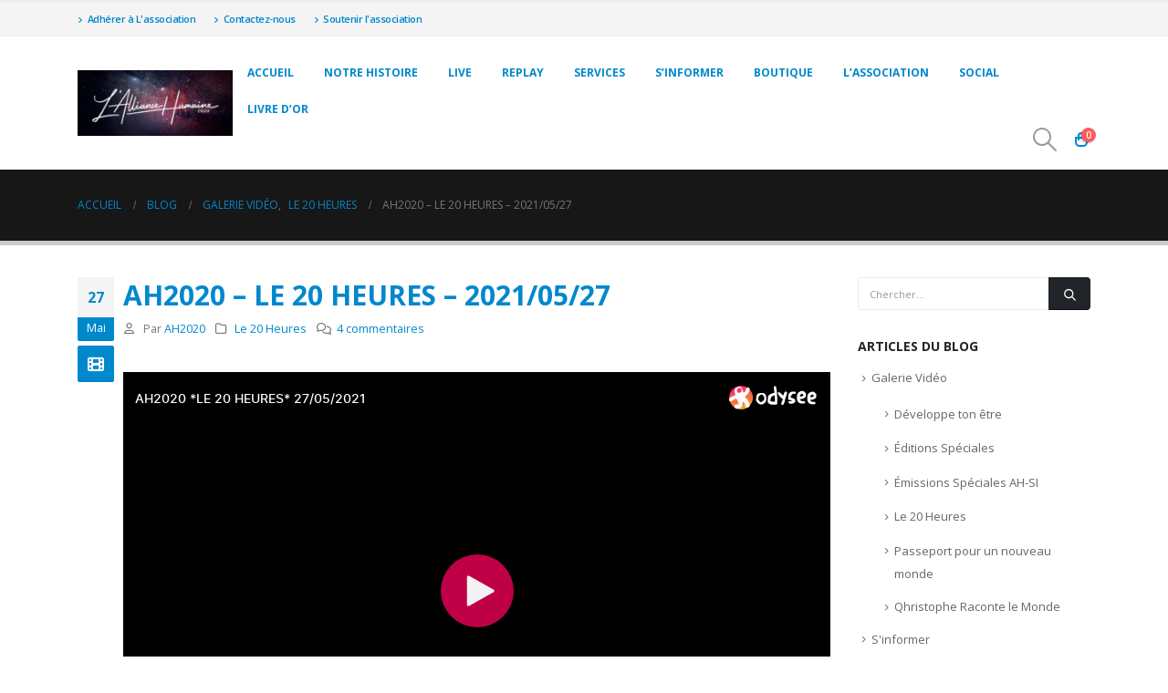

--- FILE ---
content_type: text/html; charset=utf-8
request_url: https://odysee.com/$/embed/LE-LIVE-DU-27_05_2021-LE-CHEMIN-N%27EST-PAS-FINI-!!!-RESTONS-UNIS-JUSQU%27AU-BOUT-!!!-YOUTUBE_-PLUS-/f59e01dcda82b80b75cacad502b7baba742fb793?r=CaqD7pQiYntSZ4mjJCEhcMyGpCbMTuBV
body_size: 2355
content:
<!DOCTYPE html>
<html dir="ltr">
  <head>
    <meta charset="utf-8" />
    <meta name="viewport" content="width=device-width, initial-scale=1.0, maximum-scale=1.0, user-scalable=no" />
    <meta http-equiv="Pragma" content="no-cache" />
    <meta http-equiv="Cache-Control" content="no-cache, no-store, must-revalidate" />
    <meta http-equiv="Expires" content="0" />
    <meta name="viewport" content="width=device-width, initial-scale=1.0, maximum-scale=1.0, user-scalable=no">

    <link rel="preload" href="/public/font/v1/300.woff" as="font" type="font/woff" crossorigin />
    <link rel="preload" href="/public/font/v1/300i.woff" as="font" type="font/woff" crossorigin />
    <link rel="preload" href="/public/font/v1/400.woff" as="font" type="font/woff" crossorigin />
    <link rel="preload" href="/public/font/v1/400i.woff" as="font" type="font/woff" crossorigin />
    <link rel="preload" href="/public/font/v1/700.woff" as="font" type="font/woff" crossorigin />
    <link rel="preload" href="/public/font/v1/700i.woff" as="font" type="font/woff" crossorigin />    

    <!-- Global site tag (gtag.js) - Google Analytics -->
    <script async src="https://www.googletagmanager.com/gtag/js?id=G-BB8DNPB73F"></script>
    <script>
      window.dataLayer = window.dataLayer || [];
      function gtag() {
        dataLayer.push(arguments);
      }
      gtag('consent', 'default', {
        ad_storage: 'denied',
        analytics_storage: 'denied',
      });
      gtag('js', new Date());
      gtag('config', 'G-BB8DNPB73F');
    </script>
    
    <link rel="shortcut icon" href="/public/favicon_128.png" />

    <style>
      @font-face {
        font-family: 'Inter';
        font-style: normal;
        font-weight: 300;
        font-display: swap;
        src: url('/public/font/v1/300.woff') format('woff');
      }

      @font-face {
        font-family: 'Inter';
        font-style: italic;
        font-weight: 300;
        font-display: swap;
        src: url('/public/font/v1/300i.woff') format('woff');
      }

      @font-face {
        font-family: 'Inter';
        font-style: normal;
        font-weight: 400;
        font-display: swap;
        src: url('/public/font/v1/400.woff') format('woff');
      }

      @font-face {
        font-family: 'Inter';
        font-style: italic;
        font-weight: 400;
        font-display: swap;
        src: url('/public/font/v1/400i.woff') format('woff');
      }

      @font-face {
        font-family: 'Inter';
        font-style: normal;
        font-weight: 700;
        font-display: swap;
        src: url('/public/font/v1/700.woff') format('woff');
      }

      @font-face {
        font-family: 'Inter';
        font-style: italic;
        font-weight: 700;
        font-display: swap;
        src: url('/public/font/v1/700i.woff') format('woff');
      }
    </style>

    <link rel="icon" type="image/png" href="/public/favicon_128.png" /><meta charset="utf8"/><title>AH2020 *LE 20 HEURES* 27/05/2021</title><meta name="description" content="View on Odysee: AH2020 LE 20 HEURES 27/05/2021"/><meta name="theme-color" content="#ca004b"><meta property="og:description" content="View on Odysee: AH2020 LE 20 HEURES 27/05/2021"/><meta property="og:image" content="https://thumbnails.odycdn.com/card/s:1280:720/quality:85/plain/https://www.ah2020.org/wp-content/uploads/2020/10/background_ah2020_hd.jpg"/><meta property="og:image:secure_url" content="https://thumbnails.odycdn.com/card/s:1280:720/quality:85/plain/https://www.ah2020.org/wp-content/uploads/2020/10/background_ah2020_hd.jpg"/><meta property="og:image:width"  content="1280"/><meta property="og:image:height"  content="720"/><meta property="og:locale" content="fr"/><meta property="og:site_name" content="Odysee"/><meta property="og:type" content="video.other"/><meta property="og:title" content="AH2020 *LE 20 HEURES* 27/05/2021"/><meta property="og:url" content="https://odysee.com/@Enki_AH2020:f/LE-LIVE-DU-27_05_2021-LE-CHEMIN-N'EST-PAS-FINI-!!!-RESTONS-UNIS-JUSQU'AU-BOUT-!!!-YOUTUBE_-PLUS-:f"/><link rel="canonical" content="https://odysee.com/@Enki_AH2020:f/LE-LIVE-DU-27_05_2021-LE-CHEMIN-N'EST-PAS-FINI-!!!-RESTONS-UNIS-JUSQU'AU-BOUT-!!!-YOUTUBE_-PLUS-:f"/><link rel="alternate" type="application/json+oembed" href="https://odysee.com/$/oembed?url=https%3A%2F%2Fodysee.com%2F%40Enki_AH2020%3Af%2FLE-LIVE-DU-27_05_2021-LE-CHEMIN-N'EST-PAS-FINI-!!!-RESTONS-UNIS-JUSQU'AU-BOUT-!!!-YOUTUBE_-PLUS-%3Af&format=json" title="AH2020 *LE 20 HEURES* 27/05/2021" /><link rel="alternate" type="text/xml+oembed" href="https://odysee.com/$/oembed?url=https%3A%2F%2Fodysee.com%2F%40Enki_AH2020%3Af%2FLE-LIVE-DU-27_05_2021-LE-CHEMIN-N'EST-PAS-FINI-!!!-RESTONS-UNIS-JUSQU'AU-BOUT-!!!-YOUTUBE_-PLUS-%3Af&format=xml" title="AH2020 *LE 20 HEURES* 27/05/2021" /><meta property="og:video" content="https://odysee.com/%24/embed/%40Enki_AH2020%3Af%2FLE-LIVE-DU-27_05_2021-LE-CHEMIN-N%27EST-PAS-FINI-!!!-RESTONS-UNIS-JUSQU%27AU-BOUT-!!!-YOUTUBE_-PLUS-%3Af" /><meta property="og:video:secure_url" content="https://odysee.com/%24/embed/%40Enki_AH2020%3Af%2FLE-LIVE-DU-27_05_2021-LE-CHEMIN-N%27EST-PAS-FINI-!!!-RESTONS-UNIS-JUSQU%27AU-BOUT-!!!-YOUTUBE_-PLUS-%3Af" /><meta property="og:video:type" content="text/html" /><meta name="og:video:series" content="@Enki_AH2020"/><meta property="og:video:width" content="1280"/><meta property="og:video:height" content="720"/><meta property="og:video:release_date" content="2021-05-27T19:12:42.000Z"/><meta property="og:video:duration" content="3588"/><meta name="twitter:title" content="AH2020 *LE 20 HEURES* 27/05/2021"/><meta name="twitter:image" content="https://thumbnails.odycdn.com/card/s:1280:720/quality:85/plain/https://www.ah2020.org/wp-content/uploads/2020/10/background_ah2020_hd.jpg"/><meta name="twitter:player:image" content="https://thumbnails.odycdn.com/card/s:1280:720/quality:85/plain/https://www.ah2020.org/wp-content/uploads/2020/10/background_ah2020_hd.jpg"/><meta name="twitter:site" content="@OdyseeTeam"/><meta name="twitter:url" content="https://odysee.com/@Enki_AH2020:f/LE-LIVE-DU-27_05_2021-LE-CHEMIN-N'EST-PAS-FINI-!!!-RESTONS-UNIS-JUSQU'AU-BOUT-!!!-YOUTUBE_-PLUS-:f"/><meta name="twitter:card" content="player"/><meta name="twitter:player" content="https://odysee.com/%24/embed/%40Enki_AH2020%3Af%2FLE-LIVE-DU-27_05_2021-LE-CHEMIN-N%27EST-PAS-FINI-!!!-RESTONS-UNIS-JUSQU%27AU-BOUT-!!!-YOUTUBE_-PLUS-%3Af" /><meta name="twitter:player:width" content="1280"><meta name="twitter:player:height" content="720"><meta property="fb:app_id" content="1673146449633983" /><meta name="fc:miniapp" content='{"version":"1","imageUrl":"https://thumbnails.odycdn.com/card/s:1280:720/quality:85/plain/https://www.ah2020.org/wp-content/uploads/2020/10/background_ah2020_hd.jpg","button":{"title":"Watch on Odysee","action":{"type":"launch_miniapp","name":"Odysee","url":"https://odysee.com/$/embed/@Enki_AH2020:f/LE-LIVE-DU-27_05_2021-LE-CHEMIN-N'EST-PAS-FINI-!!!-RESTONS-UNIS-JUSQU'AU-BOUT-!!!-YOUTUBE_-PLUS-:f","splashImageUrl":"https://odysee.com/public/favicon_128.png","splashBackgroundColor":"#ffffff"}}}'/><meta name="fc:frame" content='{"version":"next","imageUrl":"https://thumbnails.odycdn.com/card/s:1280:720/quality:85/plain/https://www.ah2020.org/wp-content/uploads/2020/10/background_ah2020_hd.jpg","button":{"title":"Watch on Odysee","action":{"type":"launch_frame","name":"Odysee","url":"https://odysee.com/$/embed/@Enki_AH2020:f/LE-LIVE-DU-27_05_2021-LE-CHEMIN-N'EST-PAS-FINI-!!!-RESTONS-UNIS-JUSQU'AU-BOUT-!!!-YOUTUBE_-PLUS-:f","splashImageUrl":"https://odysee.com/public/favicon_128.png","splashBackgroundColor":"#ffffff"}}}'/><meta name="fc:frame:image" content="https://thumbnails.odycdn.com/card/s:1280:720/quality:85/plain/https://www.ah2020.org/wp-content/uploads/2020/10/background_ah2020_hd.jpg"/><meta name="fc:frame:button:1" content="Watch on Odysee"/><meta name="fc:frame:button:1:action" content="link"/><meta name="fc:frame:button:1:target" content="https://odysee.com/$/embed/@Enki_AH2020:f/LE-LIVE-DU-27_05_2021-LE-CHEMIN-N'EST-PAS-FINI-!!!-RESTONS-UNIS-JUSQU'AU-BOUT-!!!-YOUTUBE_-PLUS-:f"/><meta name="fc:frame:button:2" content="Next ▶"/><meta name="fc:frame:button:2:action" content="post"/><meta name="fc:frame:post_url" content="https://odysee.com/$/frame"/><script src="https://cdn.jsdelivr.net/npm/@farcaster/miniapp-sdk/dist/index.min.js"></script><script>
(function() {
   function signalReady() {
    try {
      // Try multiple SDK locations
       const sdk = (window.miniapp && window.miniapp.sdk) || window.sdk || (window.frame && window.frame.sdk);
      
      if (sdk && sdk.actions && typeof sdk.actions.ready === 'function') {
        sdk.actions.ready();
        console.log('MiniApp ready signal sent via SDK');
      }
      
      // Also send postMessage as fallback
      if (window.parent && window.parent.postMessage) {
        window.parent.postMessage({ type: 'miniapp-ready' }, '*');
        console.log('MiniApp ready signal sent via postMessage');
      }
      
      return true;
    } catch (e) {
      console.error('MiniApp ready signal failed:', e);
      return false;
    }
  }
  
  // Wait for SDK to be available
  let attempts = 0;
  const maxAttempts = 50;
  
  const checkAndSignal = setInterval(function() {
    attempts++;
    
    if (signalReady()) {
      clearInterval(checkAndSignal);
    } else if (attempts >= maxAttempts) {
      console.warn('MiniApp ready timeout after', attempts * 100, 'ms');
      clearInterval(checkAndSignal);
      
      // Send timeout signal
      try {
        if (window.parent && window.parent.postMessage) {
          window.parent.postMessage({ type: 'miniapp-ready-timeout' }, '*');
        }
      } catch (e) {}
    }
  }, 100);
})();
</script>
<script type="application/ld+json">
{
  "@context": "https://schema.org",
  "@type": "VideoObject",
  "name": "AH2020 *LE 20 HEURES* 27/05/2021",
  "description": "View AH2020 LE 20 HEURES 27/05/2021 on Odysee",
  "thumbnailUrl": "https://thumbnails.odycdn.com/card/s:1280:720/quality:85/plain/https://www.ah2020.org/wp-content/uploads/2020/10/background_ah2020_hd.jpg",
  "uploadDate": "2021-05-27T19:12:42.000Z",
  "duration": "PT59M48S",
  "url": "https://odysee.com/@Enki_AH2020:f/LE-LIVE-DU-27_05_2021-LE-CHEMIN-N'EST-PAS-FINI-!!!-RESTONS-UNIS-JUSQU'AU-BOUT-!!!-YOUTUBE_-PLUS-:f",
  "contentUrl": "https://player.odycdn.com/api/v3/streams/free/LE-LIVE-DU-27_05_2021-LE-CHEMIN-N'EST-PAS-FINI-!!!-RESTONS-UNIS-JUSQU'AU-BOUT-!!!-YOUTUBE_-PLUS-/f59e01dcda82b80b75cacad502b7baba742fb793/7f092e.mp4",
  "embedUrl": "https://odysee.com/%24/embed/%40Enki_AH2020%3Af%2FLE-LIVE-DU-27_05_2021-LE-CHEMIN-N%27EST-PAS-FINI-!!!-RESTONS-UNIS-JUSQU%27AU-BOUT-!!!-YOUTUBE_-PLUS-%3Af",
  "author": {
    "@type": "Person",
    "name": "ॐ Enki AH2020 ॐ",
    "url": "https://odysee.com/@Enki_AH2020:f"
  },
  "thumbnail": {
    "@type": "ImageObject",
    "url": "https://thumbnails.odycdn.com/card/s:1280:720/quality:85/plain/https://www.ah2020.org/wp-content/uploads/2020/10/background_ah2020_hd.jpg"
  },
  "width": 1280,
  "height": 720,
  "potentialAction": {
    "@type": "SeekToAction",
    "target": "https://odysee.com/@Enki_AH2020:f/LE-LIVE-DU-27_05_2021-LE-CHEMIN-N'EST-PAS-FINI-!!!-RESTONS-UNIS-JUSQU'AU-BOUT-!!!-YOUTUBE_-PLUS-:f?t={seek_to_second_number}",
    "startOffset-input": "required name=seek_to_second_number"
  }
}
</script>

    

    <script src="/public/ui-202511121619.dd34a67300.js" defer></script>
  </head>

  <body>
    <div id="app"></div>
  </body>
</html>
